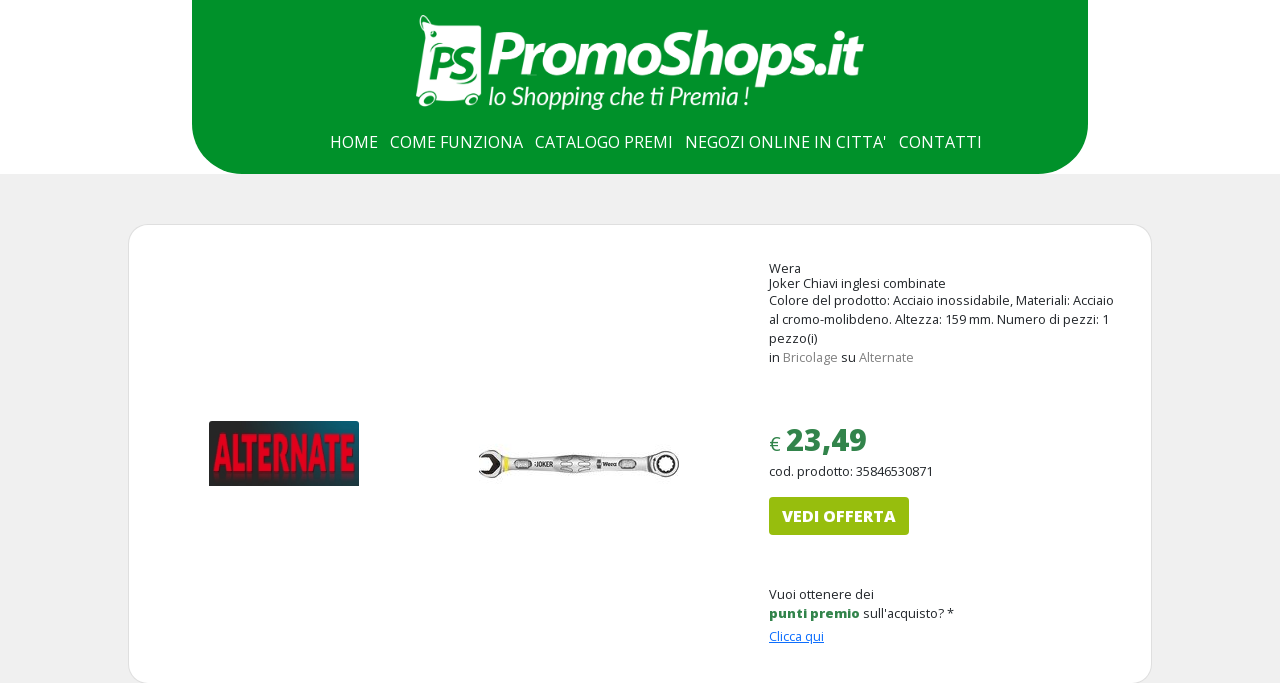

--- FILE ---
content_type: text/html
request_url: https://www.promoshops.it/it/Shopping/Offers/35846530871/Joker_Chiavi_inglesi_combinate
body_size: 10226
content:
<!DOCTYPE html>
<html lang="it" dir="ltr">
<head>
    <meta charset="text/html;charset=ISO-8859-1">
    <meta name="author" content="PROMOSHOPS | Il portale dei vantaggi">
    <meta name="viewport" content="width=device-width, initial-scale=1.0">
    <meta name="description" content="Colore del prodotto: Acciaio inossidabile, Materiali: Acciaio al cromo-molibdeno. Altezza: 159 mm. Numero di pezzi: 1 pezzo(i)"
    <!--Bootstrap CSS-->
    <link href="/Content/seo/bootstrap.min.css" rel="stylesheet" >
    <link rel="stylesheet" type="text/css" href="/content/seo/style.css?v=20220629">
	<link rel="icon" href="/Content/promoshops//favicon.png" type="image/x-icon" />
    <title>Joker Chiavi inglesi combinate - PromoShops</title>
	<!-- Google Tag Manager -->
    <script>
        (function (w, d, s, l, i) {
            w[l] = w[l] || []; w[l].push({
                'gtm.start':
                    new Date().getTime(), event: 'gtm.js'
            }); var f = d.getElementsByTagName(s)[0],
                j = d.createElement(s), dl = l != 'dataLayer' ? '&l=' + l : ''; j.async = true; j.src =
                    'https://www.googletagmanager.com/gtm.js?id=' + i + dl; f.parentNode.insertBefore(j, f);
        })(window, document, 'script', 'dataLayer', 'GTM-5HHBFLR');</script>
    <!-- End Google Tag Manager -->
</head>
<body>
  <!-- Google Tag Manager (noscript) -->
    <noscript>
        <iframe src="https://www.googletagmanager.com/ns.html?id=GTM-5HHBFLR"
                height="0" width="0" style="display:none;visibility:hidden"></iframe>
    </noscript>
    <!-- End Google Tag Manager (noscript) -->

    <div class="wrapper">

        <header>

            <!--Navbar Mobile-->
            <nav class="navbar navbar-expand-lg navbar-light bg-transparent" id="navbar_mobile">
                <div class="container-fluid">
                    <button class="navbar-toggler" type="button" data-bs-toggle="collapse" data-bs-target="#navbarNavDropdown" aria-controls="navbarNavDropdown" aria-expanded="false" aria-label="Toggle navigation">
                        <span class="navbar-toggler-icon"></span>
                    </button>
                    <a class="navbar-brand" href="#"><img src="/content/seo/logo.png" alt="PromoShops"></a>
                    <div class="collapse navbar-collapse" id="navbarNavDropdown">
                        <ul class="navbar-nav">
                            <li class="nav-item">
                                <a class="nav-link active" aria-current="page" href="https://www.promoshops.it/">HOME</a>
                            </li>
                            <li class="nav-item">
                                <a class="nav-link" href="https://www.promoshops.it/it/Content/1/come-funziona">COME FUNZIONA</a>
                            </li>
                            <li class="nav-item">
                                <a class="nav-link" href="https://www.promoshops.it/it/Login/Login?catalogo=ok">CATALOGO PREMI</a>
                            </li>
                            <li class="nav-item">
                                <a class="nav-link" href="https://www.promoshops.it/it/Company">NEGOZI ONLINE IN CITTA'</a>
                            </li>
                            <li class="nav-item">
                                <a class="nav-link" href="https://www.promoshops.it/it/Contact">CONTATTI</a>
                            </li>
                        </ul>
                    </div>
                </div>
            </nav>


            <!--Fine Navbar Mobile-->
            <!--Navbar Desktop-->
            <nav class="navbar_desktop">
                <div class="logo_desktop"><img src="/content/seo/logo.png" alt="PromoShops"></div>
                <ul class="menu">
                    <li><a href="https://www.promoshops.it/" class="" target="">HOME</a></li>
                    <li><a href="https://www.promoshops.it/it/Content/1/come-funziona" target="">COME FUNZIONA</a></li>
                    <li><a href="https://www.promoshops.it/it/Login/Login?catalogo=ok" target="">CATALOGO PREMI</a></li>
                    <li><a href="https://www.promoshops.it/it/Company" target="">NEGOZI ONLINE IN CITTA'</a></li>
                    <li><a href="https://www.promoshops.it/it/Contact" target="">CONTATTI</a></li>
                </ul>
            </nav>
            <!--Fine Navbar Desktop-->

        </header>

        <main>
            <div class="space">
            </div>


            <div class="card">
                <img src="https://crm.promoshops.it/immagini_partner/627.jpg" class="card-img-top" alt="Wera" id="partner">
                <img src="https://images2.productserve.com/?w=200&h=200&bg=white&trim=5&t=letterbox&url=ssl%3Awww.alternate.it%2Fp%2F200x200%2F9%2FWera_Joker_Chiavi_inglesi_combinate%40%409hbdxw03.jpg&feedId=24021&k=cbf0f8c3bf7260d9caf6ebeb5ddb5865dc2950ab" class="card-img-top" alt="Joker Chiavi inglesi combinate" id="prodotto">
                <div class="card-body">
                   
                    <h1 class="card-text">Wera<br><strong>Joker Chiavi inglesi combinate</strong></h1>
                    <p class="card-text">Colore del prodotto: Acciaio inossidabile, Materiali: Acciaio al cromo-molibdeno. Altezza: 159 mm. Numero di pezzi: 1 pezzo(i)</p>

                    <p class="card-text">in <span class="category">Bricolage</span> su <span class="category">Alternate</span></p>
                    <div class="space"></div>
                    <p class="card-text" id="euro">� <span class="price">23,49</span></p>
                    <p class="cod_prodotto">cod. prodotto: 35846530871</p>
                   <form action="https://www.promoshops.it/it/Shopping/ProductExtradyn2/35846530871" method="post">
                    
                        <input type="hidden" name="id" id="id" value="35846530871">
                        <input type="hidden" name="idpartner" id="id" value="9322">
                        <input type="hidden" name="extra_partner" id="id" value="Alternate">
                        <button type="submit" class="btn" id="vedi_offerta">VEDI OFFERTA</button>
                    </form>

                    <div class="space"></div>
                    <div class="punti">
                        <p class="card-text">Vuoi ottenere dei<br><strong><span class="green">punti premio</span></strong> sull'acquisto? *</p>
                        <!-- Button trigger modal -->
                        <a href="#" class="modal_email" data-bs-toggle="modal" data-bs-target="#exampleModal" style="">Clicca qui</a>

                        <!-- Modal -->
                        <div class="modal fade" id="exampleModal" tabindex="-1" aria-labelledby="exampleModalLabel" aria-hidden="true">
                            <div class="modal-dialog">
                                <div class="modal-content">
                                    <div class="modal-header">
                                        <h5 class="modal-title" id="exampleModalLabel" style="color:#00912a;font-weight:bolder;font-size:17px;">Inserendo il tuo indirizzo email se acquisterai il prodotto potrai ricevere dei punti premio <span class="asterisco">*</span></h5>
                                        <button type="button" class="btn-close" data-bs-dismiss="modal" aria-label="Close"></button>
                                    </div>
                                    <div class="modal-body">
                                       <form action="https://www.promoshops.it/it/Shopping/ProductExtraDynMail2" class="ins_email" method="post"> 
                                            <input type="hidden" name="id" id="id" value="35846530871">
                                            <input type="hidden" name="idpartner" id="id" value="9322">
                                            <input type="hidden" name="extra_partner" id="id" value="Alternate">
                                            <input type="email" name="email" placeholder="Indirizzo email" style="width:100%;">
                                            <input type="checkbox" name="checkbox" value="check" />
                                            <small> Acconsento al trattamento dei dati personali(GDPR EU 2016 / 679) </small><br><br>
                                            <input type="submit" class="btn" id="email_submit" name="email_submit" value="Conferma" onclick="if(!this.form.checkbox.checked){alert('Per poter proseguire, devi prima accettare i termini e condizioni.');return false}" />
											</form>    
                                    </div>
                                </div>
                            </div>
                        </div>
                    </div>
                </div>
            </div>

            <div class="space">
            </div>

            <div class="text">
                <p>
                    <span class="bold">*</span>Se ti iscrivi a Promoshops, ogni tuo acquisto online sui nostri siti
                    partner come questo che hai trovato ora, o Ebay, Booking e tanti altri, ed anche nei negozi convenzionati della tua citt�,
                    accumulerai punti che ti permetteranno di ricevere fantastici premi o denaro da spendere!
                </p>
            </div>

            <div class="space">
            </div>

        </main>

        <footer>
            <div class="credits">
                <p><span class="demi">Copyright � 2010-2021 Promoshops.it s.r.l. - P.I. IT 06016590827 - Tutti i diritti riservati.</span> � <a href="https://info.promoshops.it/chi-siamo" target="_blank">Chi Siamo</a> | <a href="https://info.promoshops.it/careers" target="_blank">Lavora con noi</a> | <a href="httpS://www.myclients.it/aderisci" target="_blank">Diventa negozio affiliato</a> | <a href="/it/Content/5/condizioni-di-utilizzo">Condizioni di utilizzo</a></p>
            </div>
        </footer>

    </div>
    <script src="https://ajax.googleapis.com/ajax/libs/jquery/3.6.0/jquery.min.js"></script>
    <!--Bootstrap Bundle with Popper-->
    <script src="/Content/seo/bootstrap.bundle.min.js"></script>
</body>
</html>
